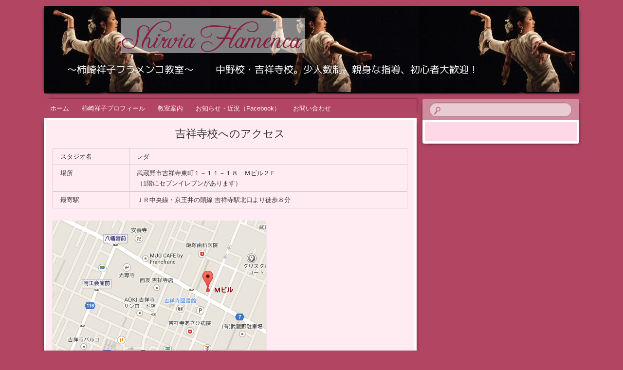

--- FILE ---
content_type: text/css
request_url: https://www.shirvia-flamenca.com/wp-content/themes/bouquet_child/style.css?ver=4b94820686e20f664bcd3a89d3f550bb
body_size: 388
content:
/*
Theme Name: Bouquet child
Template: bouquet
*/
@charset "UTF-8";
@import url('../bouquet/style.css'); /*親テーマのスタイルシートを読み込み*/

.entry-utility,

/* 投稿日と作者名の表示を消す*/
.entry-meta{
  display:none;
}

.single-ai1ec_event .metadata{
  display: none;
}

header div.entry-meta {display: none;}　

.entry-header .entry-title {
  font-size: 22px　!important;
  font-size: 1.571428571rem;
}

